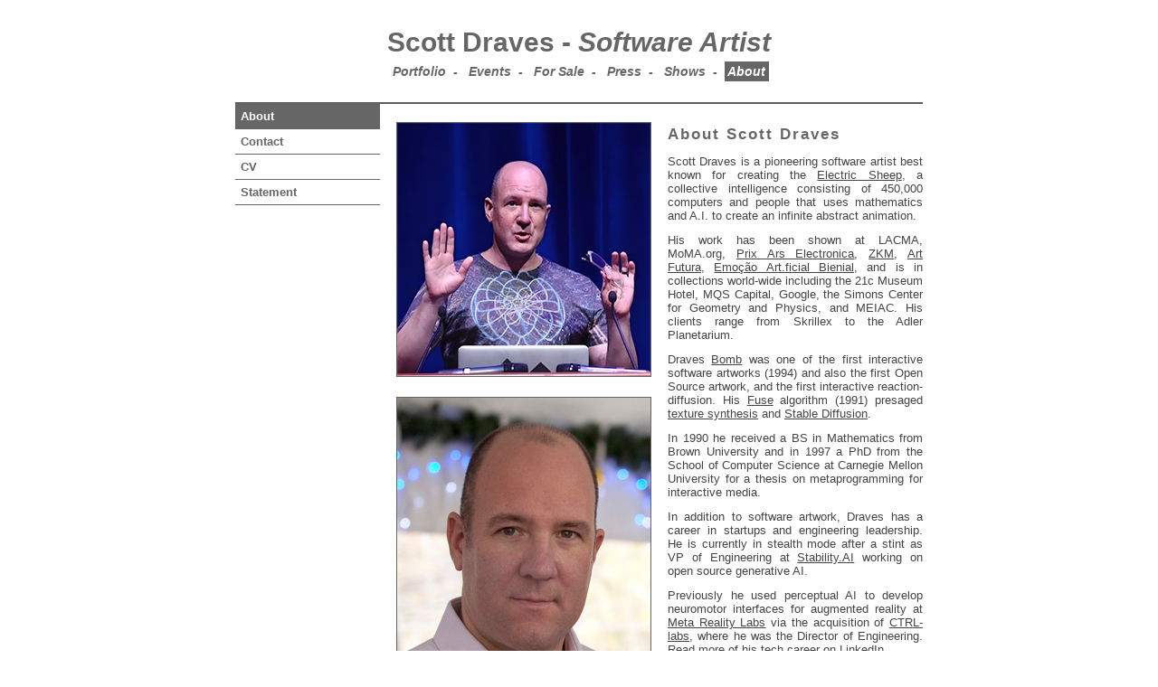

--- FILE ---
content_type: text/html; charset=UTF-8
request_url: https://scottdraves.com/about.html
body_size: 2006
content:
<html>
<head>
<title>Scott Draves - Software Artist</title>




<link rel="stylesheet" type="text/css"  href="style01.css">

</head>

<body bgcolor="#FFFFFF" leftmargin="0" topmargin="0" marginwidth="0" marginheight="0">

<center>

<!-- START MAIN TABLE -->

<table id="main" border="0" cellpadding="0" cellspacing="0">


<!-- FIRST ROW - TOP IMAGE -->
	<tr>
		<td colspan="3" id="top">
			<center><a href='/splash'>Scott Draves - <em>Software Artist</em></a></center>
			</td>
	</tr>



<!-- SECOND ROW - NAVIGATION MENU -->
	<tr>
		<td colspan="3" id="top_nav">
		

<!-- TOP NAVIGATION CATEGORIES -->

<p>
<a href='/portfolio'>&nbsp;Portfolio&nbsp;</a>&nbsp;-&nbsp;
<a href='/events'>&nbsp;Events&nbsp;</a>&nbsp;-&nbsp;
<a href='/for-sale'>&nbsp;For Sale&nbsp;</a>&nbsp;-&nbsp;
<a href='/press'>&nbsp;Press&nbsp;</a>&nbsp;-&nbsp;
<a href='/shows'>&nbsp;Shows&nbsp;</a>&nbsp;-&nbsp;
<a class='top_select' href='/about'>&nbsp;About&nbsp;</a>


</p>	

		</td>
	</tr>


<!-- THIRD ROW - SPACER AND SEPARATOR LINE -->

	<tr>
		<td colspan="3" id="separator">
			</td>
	</tr>





<!-- FOURTH ROW - CONTENT AREA -->

	<tr>

<!-- LEFT COLUMN - SUB-NAVIGATION -->

		<td id="sub_nav" valign="top">

<!-- SUBNAVIGATION LINKS -->


<a class='sub_select' href='/about'>About</a>
<a href='/contact'>Contact</a>
<a href="draves-cv.pdf">CV</a>
<a href="draves-statement.pdf">Statement</a>


<!--#include virtual="/lower-left-menu.inc" -->


			</td>



<!-- CENTER COLUMN - PHOTOS -->

		<td id="photos" valign="top">

<!-- START PHOTOS HERE -->

<img src="images/scottdraves2017.jpg" class="center_column" title="Scott Draves">
<p>
</p>
<img src="images/scottdraves2014.jpg" class="center_column" title="Scott Draves">
<p>
</p>


















<!-- END PHOTOS HERE -->

		</td>



<!-- RIGHT COLUMN - TEXT -->
		<td id="text" valign="top">


<!-- START TEXT CONTENT HERE -->

<h1>
About Scott Draves
</h1>

<p>
Scott Draves is a pioneering software artist best known for creating
the <a href='/sheep'>Electric Sheep</a>, a collective intelligence consisting of 450,000
computers and people that uses mathematics and A.I. to
create an infinite abstract animation. </p>

<p>His work has been shown at LACMA, MoMA.org,
	<a href="https://en.wikipedia.org/wiki/Prix_Ars_Electronica">Prix Ars Electronica</a>,
	<a href="https://zkm.de/en/research-production/awards/appartaward/the-award-winners">ZKM</a>,
	<a href="http://www.artfutura.org/02/expo_lared_e.html">Art Futura</a>,
<a href="https://web.archive.org/web/20160611121136/http://www.emocaoartficial.org.br/en/artistas-e-obras/emocao-art-ficial-6-0/">Emo&ccedil;&atilde;o Art.ficial Bienial</a>, and is in
collections world-wide including the 21c Museum Hotel, MQS Capital,
Google, the Simons Center for Geometry and Physics, and MEIAC. His
clients range from Skrillex to the Adler Planetarium.
</p>

<p>
Draves <a href='/bomb'>Bomb</a> was one of the first interactive
software artworks (1994) and also the first Open Source artwork, and
the first interactive reaction-diffusion.  His
<a href='/fuse'>Fuse</a> algorithm (1991) presaged
<a href="https://en.wikipedia.org/wiki/Texture_synthesis#Literature">texture synthesis</a> and
<a href="https://en.wikipedia.org/wiki/Stable_Diffusion">Stable Diffusion</a>.
</p>



<p> In 1990 he received a BS in Mathematics from Brown University and
in 1997 a PhD from the School of Computer Science at Carnegie Mellon
University for a thesis on metaprogramming for interactive media.</p>

<p>
	In addition to software artwork, Draves has a career in startups and engineering leadership.
	He is currently in stealth mode after a stint as VP of Engineering at
  <a href="https://stability.ai/">Stability.AI</a>
    working on open source generative AI.
</p>

<p> Previously he used perceptual AI to develop neuromotor interfaces for augmented reality at
  <a href="https://tech.fb.com/inside-facebook-reality-labs-wrist-based-interaction-for-the-next-computing-platform/">Meta Reality Labs</a>
    via the acquisition of <a href="https://web.archive.org/web/20210227202724/https://www.ctrl-labs.com/">CTRL-labs</a>,
    where he was the Director of Engineering.
    Read more of his tech career on <a href="https://www.linkedin.com/in/scottdraves/">LinkedIn</a>.
</p>

<p> Learn more by reading these interviews of him:
in the book <a href=http://scottdraves.com/images/colliding-worlds-draves-profile.pdf>Colliding Worlds</a> by
<a href="http://www.arthurimiller.com/">Arthur I Miller</a>,
<a href=http://thecreatorsproject.vice.com/blog/do-cyborgs-dream-of-electric-sheep>The Creators Project</a>,
<a href=http://www.triangulation.jp/2011/01/scott-draves.html>Triangulation Blog</a>, and
<a href=http://www.artinoddplaces.org/scott-draves-try-2/>Art in Odd Places</a>.</p>

<p> Read Scott's entry on the <a href=http://en.wikipedia.org/wiki/Scott_Draves>Wikipedia</a>,
  or dig into his archived <a href=http://draves.org/old.html>old home page</a> and <a href=https://draves.org/blog/>blog</a>.
</p>




<!-- END TEXT CONTENT HERE -->

		</td>
	</tr>
	




<!-- FIFTH ROW - FOOTER -->

	<tr>
		<td colspan="3" id="footer">
<p>
&copy; 2008 Spotworks LLC
</p>
		</td>
	</tr>



</table>
<!-- END MAIN TABLE -->


</center>
<!--#include virtual="/google-analytics.inc" --> 
</body>
</html>


--- FILE ---
content_type: text/css; charset=UTF-8
request_url: https://scottdraves.com/style01.css
body_size: 1189
content:
html {min-height: 100%; margin-bottom:1px;}


body {
	background-color: #FFFFFF;
	margin-top: 30px;
	margin-left: 0px;
}


table#main {
	width: 760px;
	border-style: none;
}




/* TOP AREA - HEADER */


td#top a {
	width: 760px;
	height: 53px;
	font-family: trebuchet ms, helvetica, verdana;
	text-decoration: none;
	font-size: 30px;
	font-weight: bold;
	color: #666666;
}




/* TOP NAVIGATION */

td#top_nav {
	width: 760px;
	height: 30px;
	line-height: 30px;
	font-family: trebuchet ms, helvetica, verdana;
	font-size: 14px;
	font-style: italic;
	font-weight: bold;
	text-align: center;
	color: #666666;
}

td#top_nav p {
	margin: 0px;
	padding: 0px;
	text-align: center;
}


td#top_nav a {
	color: #666666;
	text-decoration: none;
	padding: 3px 0px 3px 0px;
}

td#top_nav a:hover {
	color: #FFFFFF;
	background-color: #999999;
}


td#top_nav a.top_select {
	color: #FFFFFF;
	background-color: #666666;	
}




/* SEPARATOR BETWEEN TOP NAV AND CONTENT */

td#separator {
	width: 760px;
	height: 21px;
	background-image: url(images/subheader.jpg);
}




/* SUB-NAVIGATION */

td#sub_nav {
	width: 160px;
	vertical-align: top;
	font-family: trebuchet ms, helvetica, verdana;
	font-size: 13px;
	font-style: none;
	font-weight: bold;
	text-align: left;
	color: #666666;
}

td#sub_nav a:hover {
	color: #FFFFFF;
	background-color: #999999;

}

td#sub_nav a.sub_select {
	color: #FFFFFF;
	background-color: #666666;	
}

td#sub_nav a {
	display: block;
	text-decoration: none;
	color: #666666;
	padding: 6px;
	border-bottom: 1px solid #666666;
}



/* INFO UNDER THE SUB-NAVIGATION */

td#subinfo {
	font-family: trebuchet ms, helvetica, verdana, sans-serif;
}

td#subinfo p {
	font-size: 13px;	
	color: #888888;
	text-align: left;
	font-weight: normal;
	margin: 8px 0px 8px 0px;
}


td#subinfo a.subinfo {
	display: inline; 
	text-decoration: underline; 
	color: #666666; 
	padding: 0px; 
	margin:0px; 
	font-weight: normal; 
	border-bottom: 0px;
}

td#subinfo a.info:hover {
	color: #FFFFFF;
	background-color: #666666;

}

td#subinfo div {
	border-width: 0px 0px 1px 0px;
	border-style: solid;
	border-color: #999999;
	padding: 20px 0px 20px 0px;
	margin: 0px 0px 0px 0px;
}



/* FORM ELEMENTS */

input {
	background-color: #ffffff; 
	color:#666666; 
	border-color:#999999;
	font-family: trebuchet ms, helvetica, verdana, sans-serif;
}

input:hover {
	border-color: #000000; 
}
	
textarea {
	background-color: #ffffff; 
	color:#666666; 
	border-color:#666666;
	font-family: trebuchet ms, helvetica, verdana, sans-serif;
}




/* PHOTOS COLUMN */

td#photos {
	width: 318px;
	font-family: trebuchet ms, helvetica, verdana;
	color: #666666;
	vertical-align: top;
}

img.center_column {
	margin: 20px 18px 0px 18px;
	border: 1px solid #666666;
}

td#photos p {
	text-align: left;
	font-size: 12px;
	margin: 2px 19px 0px 19px;
	padding: 0px;
}

td#photos p a {
	text-decoration: underline;
	color: #666666;
}

td#photos p a:hover {
	text-decoration: none;
	color: #FFFFFF;
	background-color: #666666;
}





/* TEXT AREA - RIGHT COLUMN */

td#text {
	width: 282px;
	vertical-align: top;
	font-family: trebuchet ms, helvetica, verdana;
}

td#text h1 {
	margin: 24px 20px 12px 0px;
	font-size: 17px;
	letter-spacing: 2px;
	color: #666666;
	text-align: left;
}

td#text h2 {
	margin: 24px 20px 12px 0px;
	font-size: 17px;
	letter-spacing: 2px;
	color: #666666;
	text-align: left;

}

td#text p {
	margin: 12px 0px 12px 0px;
	font-size: 13px;	
	color: #444444;
	text-align: justify;
}

td#text a {
	text-decoration: underline;
	color: #444444;
}

td#text a:hover {
	text-decoration: none;
	color: #FFFFFF;
	background-color: #666666;
}

li {
	font-size: 13px;	
	color: #444444;
	margin: 10px 0px 10px 0px;
}




/* FOOTER - COPYRIGHT INFO */

td#footer {
	width: 760px;
	height: 60px;
	font-family: trebuchet ms, helvetica, verdana;
	text-align: center;
	font-size: 11px;
	color: #666666;
}

td#footer p {
	text-align: center;
	border-top: 1px solid #666666;
	padding: 20px;
	margin: 20px 0px 20px 0px;
	
}



/* BIG CELL - SPANS THE WHOLE PAGE - SPLASH PAGE AND DIRECTORY PAGES */

td#bigcell {
	width: 760px;
	text-align: center;
	font-family: trebuchet ms, helvetica, verdana;	
}


/* Introduction text for catetgory pages */

td#introduction {
	width: 760px;
	text-align: left;
	font-family: trebuchet ms, helvetica, verdana;	
}

td#introduction p {
	margin: 6px 10px 6px 10px;
	font-size: 13px;	
	color: #444444;
	text-align: justify;
}

td#introduction a {
	text-decoration: underline;
	color: #444444;
}

td#introduction a:hover {
	text-decoration: none;
	color: #FFFFFF;
	background-color: #666666;
}


td#introduction h1 {
	margin: 12px 10px 12px 10px;
	font-size: 17px;
	letter-spacing: 2px;
	color: #666666;
	text-align: left;
}



/* QUOTE - LIKE AT BOTTOM OF SPLASH PAGE */

td#quote {
	width: 760px;
	text-align: center;
}

td#quote p {
	font-family: trebuchet ms, helvetica, verdana;
	text-align: center;
	font-size: 13px;
	color: #666666;
	margin: 0px;
}

td#quote p.quoted {
	font-style: italic;
}


/* THUMBNAIL DIVS - IMAGE WITH TYPE UNDERNEATH */

div.thumbnail {
	float: left;
	margin: 19px 9px 4px 9px;
	width: 235px;
}

div.thumbnail img {
	border: 1px solid #666666;
}

div.thumbnail p {
	text-align: left;
	font-size: 12px;
	margin: 0px;
	padding: 0px;
	font-family: trebuchet ms, helvetica, verdana;
	color: #666666;
}

div.thumbnail p.title {
	font-weight: bold;
}

div.thumbnail a {
	text-decoration: underline;
	color: #444444;
}

div.thumbnail a:hover {
	text-decoration: none;
	color: #FFFFFF;
	background-color: #666666;
}



/* CLEARING DIV - MAKES A NEW ROW - CLEARS THE FLOATING SO THEY LINE UP NEATLY */

div.clearing {
	clear: left;
}


/* SPACING DIV - makes space on the left for the row with 2 items centered */

div.spacing {
	float: left;
	width: 125px;
	height: 200px;
}



/* WIDER CELL - MEDIA KIT, CONTACT, ETC. */

td#widecell {
	width: 600px;
	vertical-align: top;
	font-family: trebuchet ms, helvetica, verdana;
}

td#widecell h1 {
	margin: 24px 20px 12px 24px;
	font-size: 17px;
	letter-spacing: 2px;
	color: #666666;
	text-align: left;
}

td#widecell h2 {
	margin: 24px 20px 12px 24px;
	font-size: 17px;
	letter-spacing: 2px;
	color: #666666;
	text-align: left;

}

td#widecell p {
	margin: 12px 0px 12px 24px;
	font-size: 13px;	
	color: #444444;
	text-align: justify;
}

td#widecell a {
	text-decoration: underline;
	color: #444444;
}

td#widecell a:hover {
	text-decoration: none;
	color: #FFFFFF;
	background-color: #666666;
}
